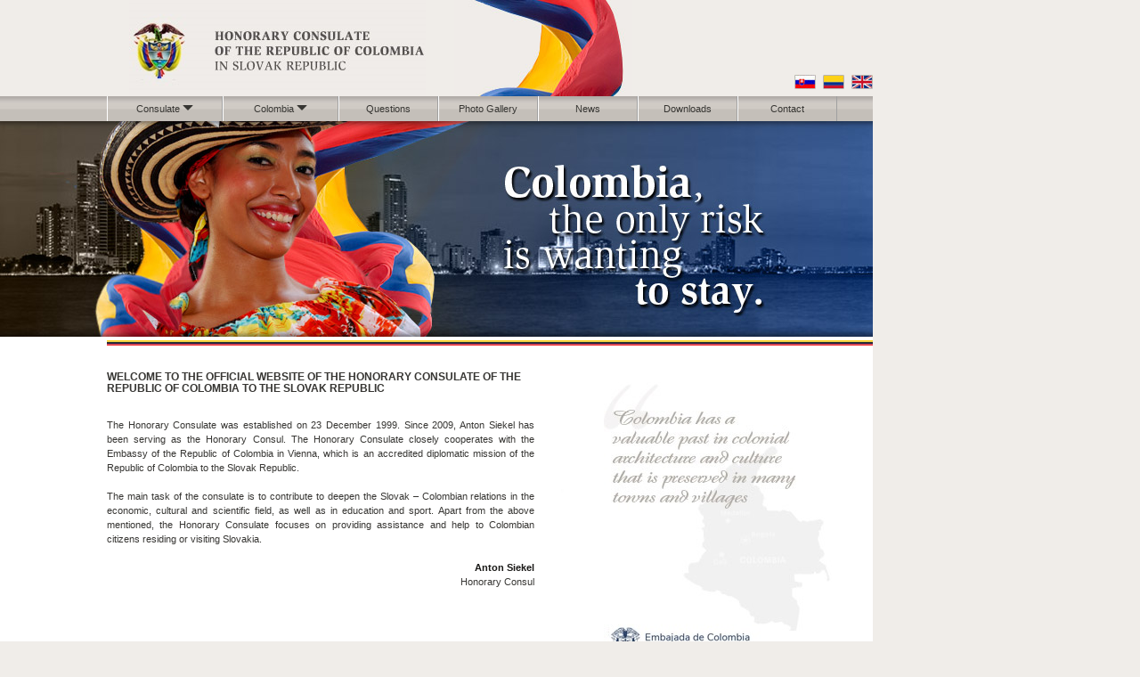

--- FILE ---
content_type: text/html; charset=UTF-8
request_url: https://www.colombia.sk/
body_size: 5111
content:
<!DOCTYPE html>
<html  lang="en" dir="ltr" prefix="og: https://ogp.me/ns#">
  <head>
    <meta charset="utf-8" />
<link rel="shortlink" href="https://www.colombia.sk/en" />
<link rel="canonical" href="https://www.colombia.sk/en" />
<meta property="og:site_name" content="Colombia" />
<meta property="og:url" content="https://www.colombia.sk/en" />
<meta property="og:title" content="Welcome to the official website of the Honorary Consulate of the Republic of Colombia to the Slovak Republic" />
<meta name="Generator" content="Drupal 10 (https://www.drupal.org)" />
<meta name="MobileOptimized" content="width" />
<meta name="HandheldFriendly" content="true" />
<meta name="viewport" content="width=device-width, initial-scale=1.0" />
<link rel="icon" href="/sites/default/files/ba.jpg" type="image/jpeg" />
<link rel="alternate" hreflang="sk" href="https://www.colombia.sk/sk" />
<link rel="alternate" hreflang="es" href="https://www.colombia.sk/es" />
<link rel="alternate" hreflang="en" href="https://www.colombia.sk/en" />

    <title>Home | Colombia</title>
    <link rel="stylesheet" media="all" href="/sites/default/files/css/css_XqpZaMJbzEyOYwUtmHcIyZWx91AkSB37iartRaA-U_g.css?delta=0&amp;language=en&amp;theme=colombia&amp;include=[base64]" />
<link rel="stylesheet" media="all" href="/sites/default/files/css/css_XIWcXwWzlfZuCbjE03MdSvUWpSodYQoV_nIfCM5YC_8.css?delta=1&amp;language=en&amp;theme=colombia&amp;include=[base64]" />

    
      </head>
  <body class="path-frontpage page-node-type-page has-glyphicons">
        <a href="#main-content" class="visually-hidden focusable skip-link">
      Skip to main content
    </a>
    
      <div class="dialog-off-canvas-main-canvas" data-off-canvas-main-canvas>
    <div id="wrapper-except-footer">
                              <header class="navbar navbar-default" id="navbar" role="banner">
                                <div class="container">
                    <div class="navbar-header">
              <div class="region region-navigation">
          <a class="logo navbar-btn pull-left" href="/en" title="Home" rel="home">
      <img src="/themes/colombia/images/logo-en.jpg" alt="Home" />
    </a>
      <section class="language-switcher-language-url block block-language block-language-blocklanguage-interface clearfix" id="block-language-switcher" role="navigation">
  <div class="block-content ">
    
        
    <div class="block-content-inner">
          <ul class="links"><li hreflang="sk" data-drupal-link-system-path="&lt;front&gt;" class="sk"><a href="/sk" class="language-link" hreflang="sk" data-drupal-link-system-path="&lt;front&gt;"><img src="/themes/colombia/images/flag-sk.jpg" /></a></li><li hreflang="es" data-drupal-link-system-path="&lt;front&gt;" class="es"><a href="/es" class="language-link" hreflang="es" data-drupal-link-system-path="&lt;front&gt;"><img src="/themes/colombia/images/flag-es.jpg" /></a></li><li hreflang="en" data-drupal-link-system-path="&lt;front&gt;" class="en is-active" aria-current="page"><a href="/en" class="language-link is-active" hreflang="en" data-drupal-link-system-path="&lt;front&gt;" aria-current="page"><img src="/themes/colombia/images/flag-en.jpg" /></a></li></ul>
        </div>
  </div>
</section>


  </div>

                                        <button type="button" class="menu-toggle">
                    <span class="sr-only">Toggle navigation</span>
                    <span class="menu-line first"></span>
                    <span class="menu-line second"></span>
                    <span class="menu-line third"></span>
                </button>
                      </div>

                                  <div id="menu-collapsible" class="menu-collapsible">
                  <div class="menu-collapsible-toggle-wrapper">
                      <button type="button" class="menu-toggle"><i class="icon fa fa-angle-left"></i>Hide menu</button>
                  </div>
                    <div class="region region-navigation-collapsible">
    <section class="language-switcher-language-url block block-language block-language-blocklanguage-interface clearfix" id="block-language-switcher-mobile" role="navigation">
  <div class="block-content ">
    
        
    <div class="block-content-inner">
          <ul class="links"><li hreflang="sk" data-drupal-link-system-path="&lt;front&gt;" class="sk"><a href="/sk" class="language-link" hreflang="sk" data-drupal-link-system-path="&lt;front&gt;"><img src="/themes/colombia/images/flag-sk.jpg" /></a></li><li hreflang="es" data-drupal-link-system-path="&lt;front&gt;" class="es"><a href="/es" class="language-link" hreflang="es" data-drupal-link-system-path="&lt;front&gt;"><img src="/themes/colombia/images/flag-es.jpg" /></a></li><li hreflang="en" data-drupal-link-system-path="&lt;front&gt;" class="en is-active" aria-current="page"><a href="/en" class="language-link is-active" hreflang="en" data-drupal-link-system-path="&lt;front&gt;" aria-current="page"><img src="/themes/colombia/images/flag-en.jpg" /></a></li></ul>
        </div>
  </div>
</section>

<nav role="navigation" aria-labelledby="block-colombia-main-menu-menu" id="block-colombia-main-menu" class="menu menu-main">
            
  <h2 class="visually-hidden" id="block-colombia-main-menu-menu">Main navigation</h2>
  

        
            <ul class="menu menu--main nav navbar-nav menu-level-0">
                    <li data-menu-link-title="Consulate" class="expanded dropdown-item active">
                            <a href="/en/welcome-official-website-honorary-consulate-republic-colombia-slovak-republic" data-menu-link-title="Consulate" data-drupal-link-system-path="node/15" class="is-active" aria-current="page">Consulate <span class="dropdown-icon down"></span><span class="dropdown-icon right"></span></a>
                                  <ul class="dropdown-content menu-level-1">
                    <li>
                  <a href="/en/welcome-official-website-honorary-consulate-republic-colombia-slovak-republic" data-drupal-link-system-path="node/15" class="is-active" aria-current="page">Consulate</a>
                    </li>
                <li>
                  <a href="/en/consul" data-drupal-link-system-path="node/19">Konzul</a>
                    </li>
                <li>
                  <a href="/en/consular-information" data-drupal-link-system-path="node/47">Information</a>
                    </li>
        </ul>
  
            </li>
                <li data-menu-link-title="Colombia" class="expanded dropdown-item">
                            <a href="/en/colombia" data-menu-link-title="Colombia" data-drupal-link-system-path="node/41">Colombia <span class="dropdown-icon down"></span><span class="dropdown-icon right"></span></a>
                                  <ul class="dropdown-content menu-level-1">
                    <li>
                  <a href="/en/colombia" data-drupal-link-system-path="node/41">Colombia</a>
                    </li>
                <li>
                  <a href="/en/colombia-history" data-drupal-link-system-path="node/91">History</a>
                    </li>
                <li>
                  <a href="/en/colombia-geography" data-drupal-link-system-path="node/92">Geography</a>
                    </li>
                <li>
                  <a href="/en/colombia-economy" data-drupal-link-system-path="node/93">Economy</a>
                    </li>
                <li>
                  <a href="/en/colombia-political-system" data-drupal-link-system-path="node/94">Government</a>
                    </li>
        </ul>
  
            </li>
                <li data-menu-link-title="Questions">
                  <a href="/en/questions" data-menu-link-title="Questions" data-drupal-link-system-path="otazky">Questions</a>
                    </li>
                <li data-menu-link-title="Photo Gallery">
                  <a href="/en/photogallery" data-menu-link-title="Photo Gallery" data-drupal-link-system-path="fotogaleria">Photo Gallery</a>
                    </li>
                <li data-menu-link-title="News">
                  <a href="/en/news-events" data-menu-link-title="News" data-drupal-link-system-path="spravy">News</a>
                    </li>
                <li data-menu-link-title="Downloads">
                  <a href="/en/downloads" data-menu-link-title="Downloads" data-drupal-link-system-path="node/28">Downloads</a>
                    </li>
                <li data-menu-link-title="Contact">
                  <a href="/en/contact-information-and-domicile-honorary-consulate" data-menu-link-title="Contact" data-drupal-link-system-path="node/20">Contact</a>
                    </li>
        </ul>
  

  </nav>

  </div>

              </div>
                                </div>
                  </header>
          
    <div class="banner-region-wrapper  container">
                      <div class="region region-banner">
    <section class="views-element-container block block-views block-views-blockbanners-block-1 clearfix" id="block-colombia-views-block-banners-block-1">
  <div class="block-content ">
    
        
    <div class="block-content-inner">
          <div class="form-group"><div class="view--blazy view view-banners view-id-banners view-display-id-block_1 js-view-dom-id-c38465f29135b8e52c4fa2eb696aeda3f64d6fb584931b989715f8d2eda338df">
  
    
      
      <div class="view-content">
      <div class="slick blazy slick--view slick--view--banners slick--view--banners--block-1 slick--view--banners-block-block-1 slick--optionset--banners slick--less" data-blazy="">
      <div class="slick__slider">
  
      

                                            <div class="slide__media"><div class="slide__content"><div class="slide__media">    <div style="padding-bottom: 24.69%;" data-b-ratio="24.69" data-b-token="b-6e875e18544" class="media media--blazy media--slick media--image media--ratio media--ratio--fluid is-b-loading"><img decoding="async" class="media__element b-lazy img-responsive" loading="lazy" data-src="/sites/default/files/banner_image/2018-05/intro-en-1.jpg" src="data:image/svg+xml;charset=utf-8,%3Csvg%20xmlns%3D&#039;http%3A%2F%2Fwww.w3.org%2F2000%2Fsvg&#039;%20viewBox%3D&#039;0%200%201%201&#039;%2F%3E" width="980" height="242" />
        </div></div>
  <div class="slide__caption"><div class="slide__description"><div class="views-field views-field-nothing"><span class="field-content"><div class="right-image"><a href="http://www.colombiaespasion.com/"></a></div></span></div></div>
</div></div>
</div>
            
        
        
        
  
  </div>

    </div>
  
          </div>
</div>

        </div>
  </div>
</section>


  </div>

            </div>

              <div role="main" class="main-container js-quickedit-main-content container">
        <div class="row">

                                              <div class="header-region-wrapper col-sm-12" role="heading">
                  <div class="region region-header">
    <div data-drupal-messages-fallback class="hidden"></div>

  </div>

              </div>
                              </div>
        <div class="row main-column-regions">
                    
                              <section class="col-sm-7">

                        
                                                      
                          
                                      <a id="main-content"></a>
                <div class="region region-content">
          <div class="page-header-wrapper">
        <h1 class="page-header">
<span>Welcome to the official website of the Honorary Consulate of the Republic of Colombia to the Slovak Republic</span>
</h1>

    </div>
  <section id="block-colombia-content" class="block block-system block-system-main-block clearfix">
  <div class="block-content ">
    
        
    <div class="block-content-inner">
          
<article data-history-node-id="15" class="page full clearfix">

  
    

  
  <div class="content">
    
            <div class="field field--name-body field--type-text-with-summary field--label-hidden field--item"><p class="text-align-justify">&nbsp;</p>

<p class="text-align-justify">The Honorary Consulate was established on 23 December 1999. Since 2009, Anton Siekel has been serving as the Honorary Consul. The Honorary Consulate closely cooperates with the Embassy of the Republic of Colombia in Vienna, which is an accredited diplomatic mission of the Republic of Colombia to the Slovak Republic.</p>

<div>
<p class="text-align-justify">&nbsp;</p>

<p class="text-align-justify">The main task of the consulate is to contribute to deepen the Slovak – Colombian relations in the economic, cultural and scientific field, as well as in education and sport. Apart from the above mentioned, the Honorary Consulate focuses on providing assistance and help to Colombian citizens residing or visiting Slovakia.</p>

<p class="text-align-justify">&nbsp;</p>

<p class="text-align-right"><a href="/en/node/19"><strong>Anton Siekel</strong></a></p>

<p class="text-align-right">Honorary Consul</p>
</div>
</div>
      
  </div>

</article>

        </div>
  </div>
</section>


  </div>

                      </section>

                                              <aside class="col-sm-5" role="complementary">
                  <div class="region region-sidebar-second">
    <section id="block-map" class="block-type-map_block block block-block-content block-block-content8e5caa7f-6615-4392-b4b2-1b020c678def clearfix">
  <div class="block-content ">
    
        
    <div class="block-content-inner">
          
            <div class="field field--name-field-image field--type-image field--label-hidden field--item">  <img loading="lazy" src="/sites/default/files/2024-02/map_0.jpg" width="316" height="335" alt="Map of Colombia" class="img-responsive" />

</div>
      
      <div class="field field--name-field-link field--type-link field--label-hidden field--items">
              <div class="field--item"><a href="https://austria.embajada.gov.co" target="_blank">  </a></div>
              <div class="field--item"><a href="https://austria.embajada.gov.co" target="_blank">  </a></div>
          </div>
  
        </div>
  </div>
</section>


  </div>

              </aside>
                              </div>
    </div>
    
    
</div>

      <footer class="footer" role="contentinfo">
                      <div class="footer-bottom">
              <div class="container">
                  <div class="region region-footer">
    <section id="block-copyright" class="block-type-basic block block-block-content block-block-content30affe8b-870c-402f-b7fe-4261bd0114b6 clearfix">
  <div class="block-content ">
    
        
    <div class="block-content-inner">
          
            <div class="field field--name-body field--type-text-with-summary field--label-hidden field--item"><p>2024 - Consulado Honorario de la República de Colombia, en Bratislava, Eslovaquia</p>
</div>
      
        </div>
  </div>
</section>


  </div>

              </div>
          </div>
          </footer>
  

  </div>

    
    <script type="application/json" data-drupal-selector="drupal-settings-json">{"path":{"baseUrl":"\/","pathPrefix":"en\/","currentPath":"node\/15","currentPathIsAdmin":false,"isFront":true,"currentLanguage":"en"},"pluralDelimiter":"\u0003","suppressDeprecationErrors":true,"ajaxPageState":{"libraries":"[base64]","theme":"colombia","theme_token":null},"ajaxTrustedUrl":[],"bootstrap":{"forms_has_error_value_toggle":1,"modal_animation":1,"modal_backdrop":"true","modal_focus_input":1,"modal_keyboard":1,"modal_select_text":1,"modal_show":1,"modal_size":"","popover_enabled":1,"popover_animation":1,"popover_auto_close":1,"popover_container":"body","popover_content":"","popover_delay":"0","popover_html":0,"popover_placement":"right","popover_selector":"","popover_title":"","popover_trigger":"click","tooltip_enabled":1,"tooltip_animation":1,"tooltip_container":"body","tooltip_delay":"0","tooltip_html":0,"tooltip_placement":"auto left","tooltip_selector":"","tooltip_trigger":"hover"},"uni":{"header_scroll_height_md":"","header_scroll_height_lg":"","menu_hover_dropdown_off":0,"external_links_target_blank":0},"blazy":{"loadInvisible":false,"offset":100,"saveViewportOffsetDelay":50,"loader":true,"unblazy":false,"visibleClass":false},"blazyIo":{"disconnect":false,"rootMargin":"0px","threshold":[0,0.25,0.5,0.75,1]},"slick":{"accessibility":true,"adaptiveHeight":false,"autoplay":false,"pauseOnHover":true,"pauseOnDotsHover":false,"pauseOnFocus":true,"autoplaySpeed":3000,"arrows":true,"downArrow":false,"downArrowTarget":"","downArrowOffset":0,"centerMode":false,"centerPadding":"50px","dots":false,"dotsClass":"slick-dots","draggable":true,"fade":false,"focusOnSelect":false,"infinite":true,"initialSlide":0,"lazyLoad":"ondemand","mouseWheel":false,"randomize":false,"rtl":false,"rows":1,"slidesPerRow":1,"slide":"","slidesToShow":1,"slidesToScroll":1,"speed":500,"swipe":true,"swipeToSlide":false,"edgeFriction":0.34999999999999998,"touchMove":true,"touchThreshold":5,"useCSS":true,"cssEase":"ease","cssEaseBezier":"","cssEaseOverride":"","useTransform":true,"easing":"linear","variableWidth":false,"vertical":false,"verticalSwiping":false,"waitForAnimate":true},"user":{"uid":0,"permissionsHash":"734452be513191efdeeabec14d99fd089a520bcaaabba5e8e384e1f7c594b3a4"}}</script>
<script src="/sites/default/files/js/js_oGF7_uOde5tSkdySjDIUE6IilURWCu7KOIiAnWPjzZU.js?scope=footer&amp;delta=0&amp;language=en&amp;theme=colombia&amp;include=eJxVj9ESgkAIRX9ox_0kh13RKBQGsLKvr5y1sZc751x4gMLw2nL5ZtozVwZ3Jo_mLDA0VOFtJOZDTWZybGYwNnpg0VREwsNA8496NexpoTgNVVTuaKcmRDhIUxXDPNiqwN1AwDJ1cIVnqquHzP0FWdE8ezXS8PQ5ud7ynh2C0zL9VfsX60LH_htD2mD5"></script>

      </body>
</html>
